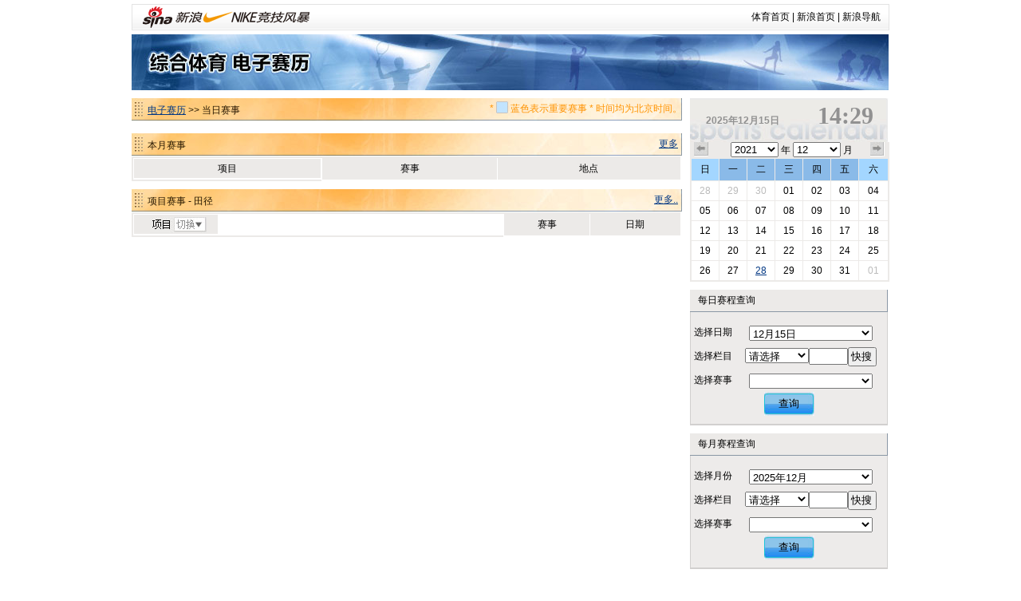

--- FILE ---
content_type: text/html
request_url: https://match.sports.sina.com.cn/calendar/index.php?date=2021-12-28&lm=%EF%BF%BD%EF%BF%BD%EF%BF%BD%EF%BF%BD%EF%BF%BD%EF%BF%BD&dpc=1
body_size: 5410
content:
<!DOCTYPE html PUBLIC "-//W3C//DTD XHTML 1.0 Transitional//EN" "http://www.w3.org/TR/xhtml1/DTD/xhtml1-transitional.dtd">
<html xmlns="http://www.w3.org/1999/xhtml">
<head>
<meta http-equiv="Content-Type" content="text/html; charset=gbk" />
<title>电子赛历_新浪体育_新浪网</title>
<meta name="keywords" content="体育,体育新闻,NIKE新浪竞技风暴,奥运,2008,北京奥运,奥运会" />
<meta name="description" content="新浪体育提供最快速最全面最专业的体育新闻和赛事报道，主要有以下栏目：国内足球、国际足球、篮球、NBA、综合体育、奥运、F1、网球、高尔夫、棋牌、彩票、视频、图片、博客、社区论坛" />

<link href="/public/css/calendar/basic.css" rel="stylesheet" type="text/css" />
<!-- <script type="text/javascript" src="http://ajax.googleapis.com/ajax/libs/jquery/1.4.0/jquery.min.js"></script> -->
<script type="text/javascript" src="http://data.ent.sina.com.cn/js/jq/jquery-1.2.6.js"></script>

<style type="text/css">
h3.sec_title{
font-weight:normal;
}

h3.sb_title{
font-weight:normal;
}

</style>
</head>
<body>
<!-- 标准二级导航_体育 begin -->
<style type="text/css">
.secondaryHeader{height:33px;overflow:hidden;background:url(http://i2.sinaimg.cn/dy/images/header/2008/standardl2nav_bg.gif) repeat-x #fff;color:#000;font-size:12px;font-weight:100;}
.secondaryHeader a,.secondaryHeader a:visited{color:#000;text-decoration:none;}
.secondaryHeader a:hover,.secondaryHeader a:active{color:#c00;text-decoration:underline;}
.sHBorder{border:1px #e3e3e3 solid;padding:0 10px 0 12px;overflow:hidden;zoom:1;}
.sHLogo{float:left;height:31px;line-height:31px;overflow:hidden;}
.sHLogo span,.sHLogo span a,.sHLogo span a:link,.sHLogo span a:visited,.sHLogo span a:hover{display:block;*float:left;display:table-cell;vertical-align:middle;*display:block;*font-size:27px;*font-family:Arial;height:31px;}
.sHLogo span,.sHLogo span a img,.sHLogo span a:link img,.sHLogo span a:visited img,.sHLogo span a:hover img{vertical-align:middle;}
.sHLinks{float:right;line-height:31px;}
</style>

<div class="secondaryHeader" style="width:950px;margin:0 auto;margin-top:5px;margin-bottom:5px">
	<div class="sHBorder">
		<div class="sHLogo"><span><a href="http://sports.sina.com.cn/"><img src="http://i1.sinaimg.cn/dy/images/header/2009/standardl2nav_sina_new.gif" alt="新浪网" /></a><a href="http://sports.sina.com.cn/"><img src="http://i1.sinaimg.cn/dy/images/header/2009/standardl2nav_sports.gif" alt="新浪体育" /></a></span></div>
		<div class="sHLinks"><a href="http://sports.sina.com.cn/">体育首页</a>&nbsp;|&nbsp;<a href="http://www.sina.com.cn/">新浪首页</a>&nbsp;|&nbsp;<a href="http://news.sina.com.cn/guide/">新浪导航</a></div>
	</div>

</div>
<!-- 标准二级导航_体育 end -->
<div id="top-banner"><a href="/calendar/"><img src="http://www.sinaimg.cn/ty/deco/2010/0412/banner1.jpg" /></a></div><script type="text/javascript">
$(document).ready(function(){
	$("#p_switcher").click(function(evt){
		if(document.getElementById("p_switch").style.display=="none")
		{
			$("#p_switch").show(100);
		}else
		{
			$("#p_switch").hide(100);
		}
		return false;
	});
	$(".close").click(function(){$("#p_switch").hide();return false;});
});
</script>
<div id="content">
  <div id="match">
    <div class="title">
      <h3 class="sec_title"><a href=".">电子赛历</a> >> 当日赛事
		<p class="titletips" >* <img src="http://www.sinaimg.cn/ty/deco/2010/0412/blue.jpg" width="15" height="15" /> 蓝色表示重要赛事 * 时间均为北京时间。</p>
	  </h3>

     </div>
    <table id="today" cellspacing="0" cellpadding="0">
      <tr class="ttitle">
        <td nowrap>日期</td>
        <td nowrap>时间</td>
        <td nowrap>赛事</td>
        <td nowrap>轮次</td>
        <td nowrap>对阵</td>
        <td nowrap>地点</td>
        <td nowrap>战报</td>
      </tr>

	  
    </table>
	<script>
	function hiddentd()
	{
		var tt=document.getElementById("today");
		if(tt)
		{
			for(var tdnum in [7,6,5,4,3,2,1])
			{
				var td1=true;
				for(var i=1;i<tt.rows.length;i++)
				{
					if(tt.rows[i].cells[tdnum].innerHTML!='－－' && tt.rows[i].cells[tdnum].innerHTML!='')
					{
						td1=false;
					}
				}
				if(td1){
					for(var i=0;i<tt.rows.length;i++)
					{
						tt.rows[i].cells[tdnum].style.display="none";
					}
				}
			}
		}
	}
	hiddentd()
	</script>
    <div class=" title">
      <h3 class="sec_title">本月赛事</h3>
        <a class="more" href="search.php?date=2021-12">更多</a> </div>
    <table id="today" cellspacing="0" cellpadding="0">
      <tr class="ttitle">
        <td class="col_0">项目</td>
        <td>赛事</td>
        <td>地点</td>
      </tr>
	      </table>
	<a name="ss" >
    <div class="title">
      <h3 class="sec_title" >项目赛事 - 田径</h3>
      <a class="more" href="search.php?lm=田径&date=2021">更多..</a> </div>
    <table id="sports" cellspacing="0" cellpadding="0">
      <tr class="ttitle">
        <td class="cell_0 col_0">
			<div id="p_switch_r">
				<a href="#" id="p_switcher" >切换项目&gt;&gt;</a>
				<div id="p_switch" style="display:none">
					<a href="#" class="close">×</a>
															<a href="index.php?date=2021-12-28&lm=羽毛球&dpc=1#ss" style="width:36px">羽毛球</a>
															<a href="index.php?date=2021-12-28&lm=冰雪&dpc=1#ss" style="width:24px">冰雪</a>
															<a href="index.php?date=2021-12-28&lm=田径&dpc=1#ss" style="width:24px">田径</a>
															<a href="index.php?date=2021-12-28&lm=台球&dpc=1#ss" style="width:24px">台球</a>
															<a href="index.php?date=2021-12-28&lm=体操&dpc=1#ss" style="width:24px">体操</a>
															<a href="index.php?date=2021-12-28&lm=自行车&dpc=1#ss" style="width:36px">自行车</a>
															<a href="index.php?date=2021-12-28&lm=乒乓球&dpc=1#ss" style="width:36px">乒乓球</a>
															<a href="index.php?date=2021-12-28&lm=游泳&dpc=1#ss" style="width:24px">游泳</a>
															<a href="index.php?date=2021-12-28&lm=现代五项&dpc=1#ss" style="width:48px">现代五项</a>
															<a href="index.php?date=2021-12-28&lm=铁人三项&dpc=1#ss" style="width:48px">铁人三项</a>
															<a href="index.php?date=2021-12-28&lm=排球&dpc=1#ss" style="width:24px">排球</a>
															<a href="index.php?date=2021-12-28&lm=击剑&dpc=1#ss" style="width:24px">击剑</a>
															<a href="index.php?date=2021-12-28&lm=其他&dpc=1#ss" style="width:24px">其他</a>
															<a href="index.php?date=2021-12-28&lm=射击&dpc=1#ss" style="width:24px">射击</a>
															<a href="index.php?date=2021-12-28&lm=垒球&dpc=1#ss" style="width:24px">垒球</a>
															<a href="index.php?date=2021-12-28&lm=柔道&dpc=1#ss" style="width:24px">柔道</a>
															<a href="index.php?date=2021-12-28&lm=曲棍球&dpc=1#ss" style="width:36px">曲棍球</a>
															<a href="index.php?date=2021-12-28&lm=跆拳道&dpc=1#ss" style="width:36px">跆拳道</a>
															<a href="index.php?date=2021-12-28&lm=帆船帆板&dpc=1#ss" style="width:48px">帆船帆板</a>
															<a href="index.php?date=2021-12-28&lm=射箭&dpc=1#ss" style="width:24px">射箭</a>
															<a href="index.php?date=2021-12-28&lm=手球&dpc=1#ss" style="width:24px">手球</a>
															<a href="index.php?date=2021-12-28&lm=摔跤&dpc=1#ss" style="width:24px">摔跤</a>
															<a href="index.php?date=2021-12-28&lm=棒球&dpc=1#ss" style="width:24px">棒球</a>
															<a href="index.php?date=2021-12-28&lm=赛艇&dpc=1#ss" style="width:24px">赛艇</a>
															<a href="index.php?date=2021-12-28&lm=举重&dpc=1#ss" style="width:24px">举重</a>
															<a href="index.php?date=2021-12-28&lm=拳击&dpc=1#ss" style="width:24px">拳击</a>
															<a href="index.php?date=2021-12-28&lm=皮划艇&dpc=1#ss" style="width:36px">皮划艇</a>
															<a href="index.php?date=2021-12-28&lm=橄榄球&dpc=1#ss" style="width:36px">橄榄球</a>
															<a href="index.php?date=2021-12-28&lm=体操-蹦床&dpc=1#ss" style="width:54px">体操-蹦床</a>
															<a href="index.php?date=2021-12-28&lm=体操-艺术体操&dpc=1#ss" style="width:78px">体操-艺术体操</a>
															<a href="index.php?date=2021-12-28&lm=帆船&dpc=1#ss" style="width:24px">帆船</a>
															<a href="index.php?date=2021-12-28&lm=滑雪&dpc=1#ss" style="width:24px">滑雪</a>
															<a href="index.php?date=2021-12-28&lm=艺术体操&dpc=1#ss" style="width:48px">艺术体操</a>
															<a href="index.php?date=2021-12-28&lm=蹦床&dpc=1#ss" style="width:24px">蹦床</a>
															<a href="index.php?date=2021-12-28&lm=跳水&dpc=1#ss" style="width:24px">跳水</a>
															<a href="index.php?date=2021-12-28&lm=水球&dpc=1#ss" style="width:24px">水球</a>
															<a href="index.php?date=2021-12-28&lm=花样游泳&dpc=1#ss" style="width:48px">花样游泳</a>
															<a href="index.php?date=2021-12-28&lm=马术&dpc=1#ss" style="width:24px">马术</a>
															<a href="index.php?date=2021-12-28&lm=沙排&dpc=1#ss" style="width:24px">沙排</a>
															<a href="index.php?date=2021-12-28&lm=沙滩排球&dpc=1#ss" style="width:48px">沙滩排球</a>
															<a href="index.php?date=2021-12-28&lm=场地自行车&dpc=1#ss" style="width:60px">场地自行车</a>
															<a href="index.php?date=2021-12-28&lm=斯诺克&dpc=1#ss" style="width:36px">斯诺克</a>
									</div>
          </div></td>
        <td>赛事</td>
        <td>日期</td>
      </tr>
	      </table>
  </div>
  <script src="iframe_searchjs.php?&dpc=1"></script>
  <div id="sidebar">
    <h3 class="cal_title clearfix"  onclick="window.location='index.php?&dpc=1'" style="cursor:pointer">
      <div class="date">2025年12月15日</div>
      <div class="time">14:29</div>
    </h3>
    <div id="calendar">
      <div class="search_time clearfix"> <a href="index.php?date=2021-11-28&dpc=1" class="premonth">上个月</a>
        <div class="select_time">
          <select name="c_year" id="c_year" onchange="window.location='index.php?date='+this.value+'-12-28&dpc=1'">
			            <option value="2027" >2027</option>
			            <option value="2026" >2026</option>
			            <option value="2025" >2025</option>
			            <option value="2024" >2024</option>
			            <option value="2023" >2023</option>
			            <option value="2022" >2022</option>
			            <option value="2021" selected>2021</option>
			          </select>
          年
		  <select name="c_month" id="c_month" onchange="window.location='index.php?date=2021-'+this.value+'-28&dpc=1'">
          			            <option value="01" >01</option>
		  			            <option value="02" >02</option>
		  			            <option value="03" >03</option>
		  			            <option value="04" >04</option>
		  			            <option value="05" >05</option>
		  			            <option value="06" >06</option>
		  			            <option value="07" >07</option>
		  			            <option value="08" >08</option>
		  			            <option value="09" >09</option>
		  			            <option value="10" >10</option>
		  			            <option value="11" >11</option>
		  			            <option value="12" selected>12</option>
		            </select>
          月</div>
        <a href="index.php?date=2022-01-28&dpc=1" class="nextmonth">下个月</a> </div>
      <table cellspacing="0" cellpadding="0">
        <tr>
          <th class="weekend">日</th>
          <th>一</th>
          <th>二</th>
          <th>三</th>
          <th>四</th>
          <th>五</th>
          <th class="weekend">六</th>
        </tr>
		        <tr>
						<td><a href="index.php?date=2021-11-28&dpc=1"
			 class="graylink"			 class="today"
			>28</a></td>
						<td><a href="index.php?date=2021-11-29&dpc=1"
			 class="graylink"			
			>29</a></td>
						<td><a href="index.php?date=2021-11-30&dpc=1"
			 class="graylink"			
			>30</a></td>
						<td><a href="index.php?date=2021-12-01&dpc=1"
						
			>01</a></td>
						<td><a href="index.php?date=2021-12-02&dpc=1"
						
			>02</a></td>
						<td><a href="index.php?date=2021-12-03&dpc=1"
						
			>03</a></td>
						<td><a href="index.php?date=2021-12-04&dpc=1"
						
			>04</a></td>
			        </tr>
		        <tr>
						<td><a href="index.php?date=2021-12-05&dpc=1"
						
			>05</a></td>
						<td><a href="index.php?date=2021-12-06&dpc=1"
						
			>06</a></td>
						<td><a href="index.php?date=2021-12-07&dpc=1"
						
			>07</a></td>
						<td><a href="index.php?date=2021-12-08&dpc=1"
						
			>08</a></td>
						<td><a href="index.php?date=2021-12-09&dpc=1"
						
			>09</a></td>
						<td><a href="index.php?date=2021-12-10&dpc=1"
						
			>10</a></td>
						<td><a href="index.php?date=2021-12-11&dpc=1"
						
			>11</a></td>
			        </tr>
		        <tr>
						<td><a href="index.php?date=2021-12-12&dpc=1"
						
			>12</a></td>
						<td><a href="index.php?date=2021-12-13&dpc=1"
						
			>13</a></td>
						<td><a href="index.php?date=2021-12-14&dpc=1"
						
			>14</a></td>
						<td><a href="index.php?date=2021-12-15&dpc=1"
						
			>15</a></td>
						<td><a href="index.php?date=2021-12-16&dpc=1"
						
			>16</a></td>
						<td><a href="index.php?date=2021-12-17&dpc=1"
						
			>17</a></td>
						<td><a href="index.php?date=2021-12-18&dpc=1"
						
			>18</a></td>
			        </tr>
		        <tr>
						<td><a href="index.php?date=2021-12-19&dpc=1"
						
			>19</a></td>
						<td><a href="index.php?date=2021-12-20&dpc=1"
						
			>20</a></td>
						<td><a href="index.php?date=2021-12-21&dpc=1"
						
			>21</a></td>
						<td><a href="index.php?date=2021-12-22&dpc=1"
						
			>22</a></td>
						<td><a href="index.php?date=2021-12-23&dpc=1"
						
			>23</a></td>
						<td><a href="index.php?date=2021-12-24&dpc=1"
						
			>24</a></td>
						<td><a href="index.php?date=2021-12-25&dpc=1"
						
			>25</a></td>
			        </tr>
		        <tr>
						<td><a href="index.php?date=2021-12-26&dpc=1"
						
			>26</a></td>
						<td><a href="index.php?date=2021-12-27&dpc=1"
						
			>27</a></td>
						<td><a href="index.php?date=2021-12-28&dpc=1"
						 class="today"
			>28</a></td>
						<td><a href="index.php?date=2021-12-29&dpc=1"
						
			>29</a></td>
						<td><a href="index.php?date=2021-12-30&dpc=1"
						
			>30</a></td>
						<td><a href="index.php?date=2021-12-31&dpc=1"
						
			>31</a></td>
						<td><a href="index.php?date=2022-01-01&dpc=1"
			 class="graylink"			
			>01</a></td>
			        </tr>
		      </table>
    </div>
    <h3 class="sb_title">每日赛程查询</h3>
    <table cellspacing="0" cellpadding="0" class="s_table">
      <tr>
		<td class="toptd">选择日期</td>
		<td class="toptd">
			<select name="s1_date" id="s1_date">
								<option value="2025-12-01" >12月01日</option>
								<option value="2025-12-02" >12月02日</option>
								<option value="2025-12-03" >12月03日</option>
								<option value="2025-12-04" >12月04日</option>
								<option value="2025-12-05" >12月05日</option>
								<option value="2025-12-06" >12月06日</option>
								<option value="2025-12-07" >12月07日</option>
								<option value="2025-12-08" >12月08日</option>
								<option value="2025-12-09" >12月09日</option>
								<option value="2025-12-10" >12月10日</option>
								<option value="2025-12-11" >12月11日</option>
								<option value="2025-12-12" >12月12日</option>
								<option value="2025-12-13" >12月13日</option>
								<option value="2025-12-14" >12月14日</option>
								<option value="2025-12-15" selected>12月15日</option>
								<option value="2025-12-16" >12月16日</option>
								<option value="2025-12-17" >12月17日</option>
								<option value="2025-12-18" >12月18日</option>
								<option value="2025-12-19" >12月19日</option>
								<option value="2025-12-20" >12月20日</option>
								<option value="2025-12-21" >12月21日</option>
								<option value="2025-12-22" >12月22日</option>
								<option value="2025-12-23" >12月23日</option>
								<option value="2025-12-24" >12月24日</option>
								<option value="2025-12-25" >12月25日</option>
								<option value="2025-12-26" >12月26日</option>
								<option value="2025-12-27" >12月27日</option>
								<option value="2025-12-28" >12月28日</option>
								<option value="2025-12-29" >12月29日</option>
								<option value="2025-12-30" >12月30日</option>
								<option value="2025-12-31" >12月31日</option>
							</select>
		</td>
	  </tr>
	  <tr>
		<td>选择栏目</td>
        <td>
			<select name="s1_big" id="s1_big" onchange="sets1select(this.value)" style="width:80px;">
				<option value="">请选择</option>
								<option value="羽毛球">羽毛球</option>
								<option value="冰雪">冰雪</option>
								<option value="田径">田径</option>
								<option value="台球">台球</option>
								<option value="体操">体操</option>
								<option value="自行车">自行车</option>
								<option value="乒乓球">乒乓球</option>
								<option value="游泳">游泳</option>
								<option value="现代五项">现代五项</option>
								<option value="铁人三项">铁人三项</option>
								<option value="排球">排球</option>
								<option value="击剑">击剑</option>
								<option value="其他">其他</option>
								<option value="射击">射击</option>
								<option value="垒球">垒球</option>
								<option value="柔道">柔道</option>
								<option value="曲棍球">曲棍球</option>
								<option value="跆拳道">跆拳道</option>
								<option value="帆船帆板">帆船帆板</option>
								<option value="射箭">射箭</option>
								<option value="手球">手球</option>
								<option value="摔跤">摔跤</option>
								<option value="棒球">棒球</option>
								<option value="赛艇">赛艇</option>
								<option value="举重">举重</option>
								<option value="拳击">拳击</option>
								<option value="皮划艇">皮划艇</option>
								<option value="橄榄球">橄榄球</option>
								<option value="体操-蹦床">体操-蹦床</option>
								<option value="体操-艺术体操">体操-艺术体操</option>
								<option value="帆船">帆船</option>
								<option value="滑雪">滑雪</option>
								<option value="艺术体操">艺术体操</option>
								<option value="蹦床">蹦床</option>
								<option value="跳水">跳水</option>
								<option value="水球">水球</option>
								<option value="花样游泳">花样游泳</option>
								<option value="马术">马术</option>
								<option value="沙排">沙排</option>
								<option value="沙滩排球">沙滩排球</option>
								<option value="场地自行车">场地自行车</option>
								<option value="斯诺克">斯诺克</option>
							</select><input size=4 id="s1_locate"><input type="button" value="快搜" style="width:36px;padding-left:2px;" onclick="sellocate(document.getElementById('s1_big'),document.getElementById('s1_locate'),1)">
			<script>
			function sellocate(sel,t,a)
			{
				var txt=t.value;
				for(var i=0;i<sel.options.length;i++)
				{
					if(!sel.selectedIndex)
					{
						sel.selectedIndex=0;
					}
					k=i+sel.selectedIndex+1;
					if(k>=sel.options.length)
					{
						k=k-sel.options.length;
					}

					if(sel.options[k].text.indexOf(txt)!='-1')
					{
						sel.options[k].selected=true;
						eval("sets"+a+"select(sel.options[k].value)");
						return false;
					}
				}
			}
			</script>
        </td>
      </tr>
      <tr>
        <td>选择赛事</td>
        <td>
			<select name="s1_small" id="s1_small">

			</select>
        </td>
      </tr>
      <tr>
        <td height="39" colspan="2" class="bottomtd"><button class="search_button" onclick="if(document.getElementById('s1_small').value!=''){window.location='competition.php?sid='+document.getElementById('s1_small').value}else{window.location='index.php?date='+document.getElementById('s1_date').value}">查询</button></td>
      </tr>
    </table>

    <h3 class="sb_title">每月赛程查询</h3>
    <table cellspacing="0" cellpadding="0" class="s_table">
      <tr>
		<td class="toptd">选择月份</td>
		<td class="toptd">
			<select name="s2_date" id="s2_date">
								<option value="2025-01" >2025年01月</option>
								<option value="2025-02" >2025年02月</option>
								<option value="2025-03" >2025年03月</option>
								<option value="2025-04" >2025年04月</option>
								<option value="2025-05" >2025年05月</option>
								<option value="2025-06" >2025年06月</option>
								<option value="2025-07" >2025年07月</option>
								<option value="2025-08" >2025年08月</option>
								<option value="2025-09" >2025年09月</option>
								<option value="2025-10" >2025年10月</option>
								<option value="2025-11" >2025年11月</option>
								<option value="2025-12" selected>2025年12月</option>
							</select>
		</td>
	  </tr>
	  <tr>
		<td>选择栏目</td>
        <td>
			<select name="s2_big"  id="s2_big" onchange="sets2select(this.value)" style="width:80px;">
				<option value="">请选择</option>
								<option value="羽毛球">羽毛球</option>
								<option value="冰雪">冰雪</option>
								<option value="田径">田径</option>
								<option value="台球">台球</option>
								<option value="体操">体操</option>
								<option value="自行车">自行车</option>
								<option value="乒乓球">乒乓球</option>
								<option value="游泳">游泳</option>
								<option value="现代五项">现代五项</option>
								<option value="铁人三项">铁人三项</option>
								<option value="排球">排球</option>
								<option value="击剑">击剑</option>
								<option value="其他">其他</option>
								<option value="射击">射击</option>
								<option value="垒球">垒球</option>
								<option value="柔道">柔道</option>
								<option value="曲棍球">曲棍球</option>
								<option value="跆拳道">跆拳道</option>
								<option value="帆船帆板">帆船帆板</option>
								<option value="射箭">射箭</option>
								<option value="手球">手球</option>
								<option value="摔跤">摔跤</option>
								<option value="棒球">棒球</option>
								<option value="赛艇">赛艇</option>
								<option value="举重">举重</option>
								<option value="拳击">拳击</option>
								<option value="皮划艇">皮划艇</option>
								<option value="橄榄球">橄榄球</option>
								<option value="体操-蹦床">体操-蹦床</option>
								<option value="体操-艺术体操">体操-艺术体操</option>
								<option value="帆船">帆船</option>
								<option value="滑雪">滑雪</option>
								<option value="艺术体操">艺术体操</option>
								<option value="蹦床">蹦床</option>
								<option value="跳水">跳水</option>
								<option value="水球">水球</option>
								<option value="花样游泳">花样游泳</option>
								<option value="马术">马术</option>
								<option value="沙排">沙排</option>
								<option value="沙滩排球">沙滩排球</option>
								<option value="场地自行车">场地自行车</option>
								<option value="斯诺克">斯诺克</option>
							</select><input size=4 id="s2_locate"><input type="button" value="快搜" style="width:36px;padding-left:2px;" onclick="sellocate(document.getElementById('s2_big'),document.getElementById('s2_locate'),2)">
        </td>
      </tr>
      <tr>
        <td>选择赛事</td>
        <td>
			<select name="s2_small" id="s2_small">

			</select>
        </td>
      </tr>
      <tr>
        <td height="39" colspan="2" class="bottomtd"><button class="search_button" onclick="if(document.getElementById('s2_small').value!=''){window.location='competition.php?sid='+document.getElementById('s2_small').value}else{window.location='index.php?date='+document.getElementById('s2_date').value}">查询</button></td>
      </tr>
    </table>

    <h3 class="sb_title">全年赛程查询</h3>
    <table cellspacing="0" cellpadding="0" class="s_table">
      <tr>
        <td class="toptd">选择年份</td>
        <td class="toptd">
		<select name="s3_date" id="s3_date">
			            <option value="2027" >2027</option>
			            <option value="2026" >2026</option>
			            <option value="2025" selected>2025</option>
			            <option value="2024" >2024</option>
			            <option value="2023" >2023</option>
			            <option value="2022" >2022</option>
			            <option value="2021" >2021</option>
			          </select>
        </td>
      </tr>
      <tr>
        <td height="39" colspan="2" class="bottomtd"><button class="search_button" onclick="window.location='search.php?date='+document.getElementById('s3_date').value+'&dpc=1'">查询</button></td>
      </tr>
    </table>

    <h3 class="sb_title">关键词搜索</h3>
    <table cellspacing="0" cellpadding="0" class="s_table">
      <tr>
        <td class="toptd">请输入关键词</td>
        <td class="toptd">
			<input type="text" name="keyword" id="keyword">
        </td>
      </tr>
      <tr>
        <td height="39" colspan="2" class="bottomtd"><button class="search_button" onclick="window.location='search.php?keyword='+document.getElementById('keyword').value">查询</button></td>
      </tr>
    </table>
  </div></div>

<div style="clear:both"></div>
<!-- footer begin -->
	<div style="width:950px;margin:0 auto; text-align:center;padding-top:20px;padding-bottom:0px; line-height:25px;">
		<a href="http://sports.sina.com.cn/guest.html" target="_blank">竞技风暴意见反馈留言板</a> <a href="mailto:2002wc@vip.sina.com" target="_blank">投稿信箱</a> 客服热线：95105670 欢迎批评指正<br />

		<a href="http://corp.sina.com.cn/chn/">新浪简介</a> | <a href="http://corp.sina.com.cn/eng/">About Sina</a> | <a href="http://emarketing.sina.com.cn/">广告服务</a> | <a href="http://www.sina.com.cn/contactus.html">联系我们</a> | <a href="http://corp.sina.com.cn/chn/sina_job.html">招聘信息</a> | <a href="http://www.sina.com.cn/intro/lawfirm.shtml">网站律师</a> | <a href="http://english.sina.com">SINA English</a> | <a href="http://members.sina.com.cn/apply/">通行证注册</a> | <a href="http://tech.sina.com.cn/focus/sinahelp.shtml">产品答疑</a><br />

		Copyright &copy; 1996-2025 SINA Corporation, All Rights Reserved<br />
		新浪公司 <a href="http://www.sina.com.cn/intro/copyright.shtml">版权所有</a><br />
	</div>
<!-- footer end -->


<!-- SUDA_CODE_START -->
<script type="text/javascript" src="http://www.sinaimg.cn/unipro/pub/suda_s_v851c.js"></script>
<script type="text/javascript" >
_S_pSt(_S_PID_);
</script>
<noScript>
<div style='position:absolute;top:0;left:0;width:0;height:0;visibility:hidden'><img width=0 height=0 src='http://beacon.sina.com.cn/a.gif?noScript' border='0' alt='' /></div>
</noScript>
<!-- SUDA_CODE_END -->

<!-- START WRating v1.0 -->
<script type="text/javascript" src="http://sina.wrating.com/a1.js"></script>
<script type="text/javascript">
try{
var vjAcc="860010-0308010000";
var wrUrl="http://sina.wrating.com/";
vjTrack("");
}catch(e){};
</script>
<noscript><img src="http://sina.wrating.com/a.gif?a=&c=860010-0308010000" width="1" height="1" style="display: none;"/></noscript>
<!-- END WRating v1.0 -->
</body>
</html>
